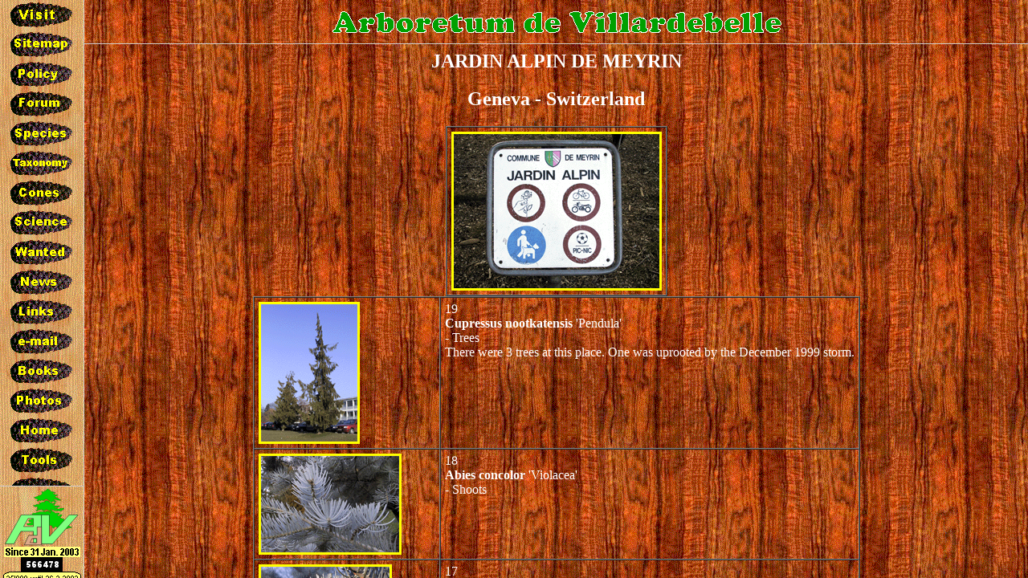

--- FILE ---
content_type: text/html
request_url: http://pinetum.org/PhotoJAM.htm
body_size: 6452
content:
<HTML><HEAD>

<style type="text/css">
<!--
A:link {text-decoration: none}
A:visited {text-decoration: none}
A:active {text-decoration: none}
-->
</style>

<script language="javascript"> 
<!-- 
if(window == window.top) { 
var s='<HEAD><TITLE>Arboretum de Villardebelle</TITLE></HEAD><FRAMESET COLS="104,*" FRAMEBORDER="1" FRAMESPACING="2" BORDER="1">'+'<FRAMESET ROWS=*,114>'+'<FRAME SRC="arb1gs.htm" NAME="gauchesup" SCROLLING="yes" NORESIZE>'+'<FRAME SRC="arb1gi.htm" SCROLLING="no" NAME="gauche">'+'</FRAMESET>'+'<FRAMESET ROWS=54,*>'+'<FRAME SRC="arb1t.htm" SCROLLING="no" NAME="superieur">'+'<FRAME src="'+window.location+'?" name="inferieur">'+'</FRAMESET>'+'</FRAMESET>'; 
document.write(s); 
} 
//--> 
</script> 

<TITLE>Arboretum de Villardebelle</TITLE>
<META NAME="keywords" CONTENT="arboretum, Villardebelle, pinus, photo, photos, gymnosperms, conifers, tree, collection, trees, conifer, books, gallery, meyrin, books">

<META NAME="description" CONTENT="Arboretum de Villardebelle. Located in the
South of France, the arboretum is dedicated to conifers from all around the world.">
</HEAD>

<BODY LINK="#FFFF00" VLINK="#00FF00" ALINK="#00FFFF" TEXT="#FFFFFF" BACKGROUND="WDBK025.gif">

<H2><CENTER><B>JARDIN ALPIN DE MEYRIN</B></CENTER></H2>
<H2><CENTER><B>Geneva - Switzerland</B></CENTER></H2>

<CENTER>
<TABLE COLS=1 CELLPADDING=5 CELLSPACING=0 BORDER=1>
<TR><TD ALIGN=center>
<A HREF="canon/jam1.jpg">
<IMG SRC="canon/jam1-.gif" ALT="Botanical Garden of Geneva" WIDTH=256 HEIGHT=192 BORDER=3>
</A></TD></TR></TABLE>

<TABLE COLS=2 CELLPADDING=5 CELLSPACING=0 BORDER=1>

<TR><TD>
<A HREF="canon/cunoot1.jpg">
<IMG SRC="canon/cunoot1-.gif" ALT="Cupressus nootkatensis" WIDTH=120 HEIGHT=171 BORDER=3>
</A></TD><TD VALIGN=top>
19
<BR><B>Cupressus nootkatensis</B> 'Pendula'
<BR> - Trees
<BR>There were 3 trees at this place. One was uprooted by the December 1999 storm.
</TD>
<!---
<TD><A HREF="canon/cunoot3.jpg">
<IMG SRC="canon/cunoot3-.gif" ALT="Cupressus nootkatensis" WIDTH=120 HEIGHT=171 BORDER=3>
</A></TD>
--->
</TR>

<TR><TD>
<A HREF="canon/abconc5.jpg">
<IMG SRC="canon/abconc5-.gif" ALT="Abies concolor" WIDTH=172 HEIGHT=120 BORDER=3>
</A></TD><TD VALIGN=top>
18
<BR><B>Abies concolor</B> 'Violacea'
<BR> - Shoots
</TD></TR>

<TR><TD>
<A HREF="canon/abconc4.jpg">
<IMG SRC="canon/abconc4-.gif" ALT="Abies concolor" WIDTH=160 HEIGHT=121 BORDER=3>
</A></TD><TD VALIGN=top>
17
<BR><B>Abies concolor</B> 'Violacea'
<BR> - Shoot with male strobili
</TD></TR>

<TR><TD>
<A HREF="canon/abconc3.jpg">
<IMG SRC="canon/abconc3-.gif" ALT="Abies concolor" WIDTH=120 HEIGHT=160 BORDER=3>
</A></TD><TD VALIGN=top>
16
<BR><B>Abies concolor</B> 'Violacea'
<BR> - Young tree
</TD></TR>

<TR><TD>
<A HREF="canon/abconc2.jpg">
<IMG SRC="canon/abconc2-.gif" ALT="Abies concolor" WIDTH=182SHEIGHT=120 BORDER=3>
</A></TD><TD VALIGN=top>
15
<BR><B>Abies concolor</B> 'Violacea'
<BR> - Shoots with male strobili
</TD></TR>

<TR><TD>
<A HREF="canon/abconc1.jpg">
<IMG SRC="canon/abconc1-.gif" ALT="Abies concolor" WIDTH=164 HEIGHT=120 BORDER=3>
</A></TD><TD VALIGN=top>
14
<BR><B>Abies concolor</B> 'Violacea'
<BR> - Shoot
</TD></TR>

<TR><TD>
<A HREF="canon/tddist1.jpg">
<IMG SRC="canon/tddist1-.gif" ALT="Taxodium distichum" WIDTH=120 HEIGHT=160 BORDER=3>
</A></TD><TD VALIGN=top>
13
<BR><B>Taxodium distichum</B>
<BR> - Tree
</TD></TR>

<TR><TD>
<A HREF="canon/txbacc4.jpg">
<IMG SRC="canon/txbacc4-.gif" ALT="Taxus baccata" WIDTH=198 HEIGHT=120 BORDER=3>
</A></TD><TD VALIGN=top>
12
<BR><B>Taxus baccata</B>
<BR> - Shoot, with male strobili 
</TD></TR>

<TR><TD>
<A HREF="canon/txbacc3.jpg">
<IMG SRC="canon/txbacc3-.gif" ALT="Taxus baccata" WIDTH=214 HEIGHT=120 BORDER=3>
</A></TD><TD VALIGN=top>
11
<BR><B>Taxus baccata</B>
<BR> - Shoot, with male strobili 
</TD></TR>

<TR><TD>
<A HREF="canon/txbacc1.jpg">
<IMG SRC="canon/txbacc1-.gif" ALT="Taxus baccata" WIDTH=170 HEIGHT=120 BORDER=3>
</A></TD><TD VALIGN=top>
10
<BR><B>Taxus baccata</B>
<BR> - Shoot, with male strobili 
</TD></TR>

<TR><TD>
<A HREF="canon/txbacc2.jpg">
<IMG SRC="canon/txbacc2-.gif" ALT="Taxus baccata" WIDTH=147 HEIGHT=160 BORDER=3>
</A></TD><TD VALIGN=top>
9
<BR><B>Taxus baccata</B>
<BR> - Shoot, with male strobili 
</TD></TR>

<TR><TD>
<A HREF="canon/pcabie2.jpg">
<IMG SRC="canon/pcabie2-.gif" ALT="Picea abies" WIDTH=120 HEIGHT=160 BORDER=3>
</A></TD><TD VALIGN=top>
8
<BR><B>Picea abies</B>
<BR> - Shoots
</TD></TR>

<TR><TD>
<A HREF="canon/pcabie3.jpg">
<IMG SRC="canon/pcabie3-.gif" ALT="Picea abies" WIDTH=120 HEIGHT=160 BORDER=3>
</A></TD><TD VALIGN=top>
7
<BR><B>Picea abies</B> (left) and <B>Pinus sylvestris</B> (right)
<BR> - Trees
</TD></TR>

<TR><TD>
<A HREF="canon/pcabie1.jpg">
<IMG SRC="canon/pcabie1-.gif" ALT="Picea abies" WIDTH=120 HEIGHT=160 BORDER=3>
</A></TD><TD VALIGN=top>
6
<BR><B>Picea abies</B>
<BR> - Shoots with cone
</TD></TR>

<TR><TD>
<A HREF="canon/pcorie2.jpg">
<IMG SRC="canon/pcorie2-.gif" ALT="Picea orientalis" WIDTH=168 HEIGHT=120 BORDER=3>
</A></TD><TD VALIGN=top>
5
<BR><B>Picea orientalis</B>
<BR> - Shoot
</TD></TR>

<TR><TD>
<A HREF="canon/pcorie1.jpg">
<IMG SRC="canon/pcorie1-.gif" ALT="Picea orientalis" WIDTH=127 HEIGHT=160 BORDER=3>
</A></TD><TD VALIGN=top>
4
<BR><B>Picea orientalis</B>
<BR> - Tree
</TD></TR>

<TR><TD>
<A HREF="canon/cumacr1.jpg">
<IMG SRC="canon/cumacr1-.gif" ALT="Cupressus macrocarpa" WIDTH=120 HEIGHT=160 BORDER=3>
</A></TD><TD VALIGN=top>
3
<BR><B>Cupressus macrocarpa</B> 'Aurea'
<BR> - Tree
</TD></TR>

<TR><TD>
<A HREF="canon/cuariz2.jpg">
<IMG SRC="canon/cuariz2-.gif" ALT="Cupressus arizonica" WIDTH=186 HEIGHT=120 BORDER=3>
</A></TD><TD VALIGN=top>
2
<BR><B>Cupressus arizonica</B>
<BR> - Shoot with cones
</TD></TR>

<TR><TD>
<A HREF="canon/abceph1.jpg">
<IMG SRC="canon/abceph1-.gif" ALT="Abies cephalonica" WIDTH=148 HEIGHT=160 BORDER=3>
</A></TD><TD VALIGN=top>
1
<BR><B>Abies cephalonica</B>
<BR> - Shoot with buds
</TD></TR>

</TABLE>

<P>Photos : &copy; Arboretum de Villardebelle

<HR>
<FONT SIZE=-2>13 February 2001</FONT>

<CENTER><FORM>
<INPUT TYPE="Image" SRC="back.gif" NAME="Submit" onClick="history.go(-1)">
&nbsp;&nbsp;&nbsp;
&nbsp;&nbsp;&nbsp;
<A HREF="arb1.htm">
<IMG SRC="tronc.gif" ALT="Home" BORDER=0></A>
</CENTER>

</BODY>
</HTML>


--- FILE ---
content_type: text/html
request_url: http://pinetum.org/arb1gs.htm
body_size: 4065
content:
<HTML><HEAD>
<TITLE>Arboretum de Villardebelle</TITLE>
<BASE TARGET="inferieur">
<META NAME="keywords" CONTENT="arboretum, Villardebelle, gymnosperms, 
conifers, tree, seeds, collection, Abies, Araucaria, Agathis, Athrotaxis, Austrocedrus,
Callitris, Cathaya, Cephalotaxus, Chamaecyparis, Cryptomeria, Cunninghamia, Cupressus,
Fitzroya, Ginkgo, Glyptostrobus, Juniperus, Keteleeria, Lagarostobus, Larix, Libocedrus,
Metasequoia, Phyllocladus, Picea, Pinus, Podocarpus, Prumnopitys, Pseudolarix,
Pseudotaxus, Pseudotsuga, Sciadopitys, Sequoia, Sequoiadendron, Taiwania, Taxus, Thuja,
Thujopsis, Torreya, Tsuga, Widdringtonia, books">

<META NAME="description" CONTENT="Arboretum de Villardebelle. Located in the South of France, the arboretum is dedicated to conifers from all around the world.">
</HEAD>

<BODY MARGINWIDTH="0" MARGINHEIGHT="0" STYLE="margin-top: 0px; margin-left: 0px; margin-right: 0px" LINK="#ffff00" VLINK="#ffff00" ALINK="#000000" TEXT="#FFFF00" BACKGROUND="wdbk026.gif">

<!---- Pour cr�er les logos: CONES4.BMP dans fichier : D:\photos\ ; Police ARIAL BLACK, Normal, 11 pts.
           ou Police ARIAL BLACK, Normal, 9 pts pour plus de 6 lettres --->

<CENTER>
		   
<A HREF="visit.htm">
<IMG SRC="_visit_.gif" ALT="Visit" BORDER=0></A><BR>

<A HREF="sitemap.htm">
<IMG SRC="_sitemap.gif" ALT="SiteMap" BORDER=0></A><BR>

<A HREF="policy.htm">
<IMG SRC="_policy.gif" ALT="Policy" BORDER=0></A><BR>

<A HREF="forum.html" TARGET="inferieur">
<IMG SRC="_forum.gif" ALT="Forum" BORDER=0></A><BR>

<A HREF="species.htm" TARGET="inferieur">
<IMG SRC="_species.gif" ALT="Species List" BORDER=0></A><BR>

<A HREF="systema.htm" TARGET="inferieur">
<IMG SRC="_taxono.gif" ALT="Taxonomy" BORDER=0></A><BR>

<A HREF="cones/mpfcones.htm" TARGET="inferieur">
<IMG SRC="_cones.gif" ALT="Cones" BORDER=0></A><BR>

<A HREF="science.htm" TARGET="inferieur">
<IMG SRC="_science.gif" ALT="Science" BORDER=0></A><BR>

<A HREF="wanted.htm">
<IMG SRC="_wanted.gif" ALT="Wanted" BORDER=0></A><BR>

<A HREF="news.htm">
<IMG SRC="_news.gif" ALT="News" BORDER=0></A><BR>

<!--
<A HREF="chat.htm">
<IMG SRC="chat.gif" ALT="Chat" BORDER=0></A><BR>
--> 

<A HREF="links.htm">
<IMG SRC="_links.gif" ALT="Links" BORDER=0></A><BR>

<A HREF="email_pinetum.htm">
<IMG SRC="_email.gif" ALT="e-mail :pinetum@hotmail.com" BORDER=0></A><BR>

<A HREF="books.htm">
<IMG SRC="_books.gif" ALT="Books" BORDER=0></A><BR>

<A HREF="photos.htm">
<IMG SRC="_photos.gif" ALT="Photos" BORDER=0></A><BR>

<A HREF="arb1.htm">
<IMG SRC="_home.gif" ALT="Home" BORDER=0></A><BR>

<!--
<A HREF="guestbook.html">
<IMG SRC="_guestbook.gif" ALT="Guestbook" BORDER=0></A><BR>
-->
<!--
<A HREF="Forum.htm">
<IMG SRC="_Forum.gif" ALT="Forum" BORDER=0></A><BR>
-->

<A HREF="tools.php">
<IMG SRC="_tools.gif" ALT="Tools" BORDER=0></A><BR>

<A HREF="glossary.htm">
<IMG SRC="_glossary.gif" ALT="Glossary" BORDER=0></A><BR>

<A HREF="updata.htm">
<IMG SRC="_updates.gif" ALT="Update List" BORDER=0></A><BR>

<!--<CENTER>
<A HREF="http://arboretum.ouvaton.org" TARGET=_blank>
<IMG SRC="flag_fr.gif" ALT="Site Fran&ccedil;ais" BORDER=2></A><BR>
</CENTER>
-->
<BR>

<!--
<CENTER>
<img src='http://cobalt46.infomaniak.ch/compteur2.php?url=www.pinetum.org/2' border='0'>
</CENTER>
<BR>
-->
<!--
<a href="http://www2.clustrmaps.com/counter/maps.php?url=http://www.pinetum.org/arb1gs.htm" id="clustrMapsLink" target="blank">
<img src="http://www2.clustrmaps.com/counter/index2.php?url=http://www.pinetum.org/arb1gs.htm" 
width="84" height="56"
style="border:0px;" alt="Locations of visitors to this page" title="Locations of visitors to this page" id="clustrMapsImg" onError="this.onError=null; this.src='http://clustrmaps.com/images/clustrmaps-back-soon.jpg'; document.getElementById('clustrMapsLink').href='http://clustrmaps.com'" />
</a>
-->
<!--
<a href="http://info.flagcounter.com/6Lcn"><img src="http://s08.flagcounter.com/count2/6Lcn/bg_FFFFFF/txt_000000/border_CCCCCC/columns_1/maxflags_250/viewers_0/labels_1/pageviews_0/flags_0/percent_0/" alt="Flag Counter" border="0"></a>
-->
</CENTER>
</BODY></HTML>

--- FILE ---
content_type: text/html
request_url: http://pinetum.org/arb1gi.htm
body_size: 1422
content:
<HTML><HEAD>

<style type="text/css">
<!--
A:link {text-decoration: none}
A:visited {text-decoration: none}
A:active {text-decoration: none}
body {margin-left: 0px}
-->
</style>


<TITLE>Arboretum de Villardebelle</TITLE>
<BASE TARGET="inferieur">
<META NAME="keywords" CONTENT="arboretum, Villardebelle, gymnosperms, conifers, tree, seeds, collection, Abies, Araucaria, Agathis, Athrotaxis, Austrocedrus, Callitris, Cathaya, Cephalotaxus, Chamaecyparis, Cryptomeria, Cunninghamia, Cupressus, Fitzroya, Ginkgo, Glyptostrobus, Juniperus, Keteleeria, Lagarostobus, Larix, Libocedrus, Metasequoia, Phyllocladus, Picea, Pinus, Podocarpus, Prumnopitys, Pseudolarix, Pseudotaxus, Pseudotsuga, Sciadopitys, Sequoia, Sequoiadendron, Taiwania, Taxus, Thuja, Thujopsis, Torreya, Tsuga, Widdringtonia, books">

<META NAME="description" CONTENT="Arboretum de Villardebelle. Located in the South of France, the arboretum is dedicated to conifers from all around the world.">

</HEAD>

<BODY MARGINWIDTH="0" MARGINHEIGHT="2" STYLE="margin-top: 2px" LINK="yellow" VLINK="yellow" ALINK="yellow" TEXT="#FFFF00" BACKGROUND="wdbk026.gif">


<CENTER>
<IMG SRC="adv6_.svg">
<FONT SIZE=-1 COLOR=yellow>
<IMG SRC="since31.gif" BORDER=0 VSPACE=0 width="95" height="13">
<img src='http://imu404.infomaniak.ch/compteur2.php?url=www.pinetum.org/1' border='0'>
<IMG SRC="visit.GIF" BORDER=0 VSPACE=0 width="97" height="18">

</CENTER>
</BODY>
</HTML>

--- FILE ---
content_type: text/html
request_url: http://pinetum.org/arb1t.htm
body_size: 1207
content:
<HTML>
<HEAD>

<style type="text/css">
<!--
A:link {text-decoration: none}
A:visited {text-decoration: none}
A:active {text-decoration: none}
-->
</style>

<TITLE>Arboretum de Villardebelle</TITLE>
<BASE TARGET="inferieur">
<META NAME="keywords" CONTENT="arboretum, Villardebelle, gymnosperms, conifers, tree, seeds, collection, Abies, Araucaria, Agathis, Athrotaxis, Austrocedrus, Callitris, Cathaya, Cephalotaxus, Chamaecyparis, Cryptomeria, Cunninghamia, Cupressus, Fitzroya, Ginkgo, Glyptostrobus, Juniperus, Keteleeria, Lagarostobus, Larix, Libocedrus, Metasequoia, Phyllocladus, Picea, Pinus, Podocarpus, Prumnopitys, Pseudolarix, Pseudotaxus, Pseudotsuga, Sciadopitys, Sequoia, Sequoiadendron, Taiwania, Taxus, Thuja, Thujopsis, Torreya, Tsuga, Widdringtonia, books">

<META NAME="description" CONTENT="Arboretum de Villardebelle. Located in the South of France, the arboretum is dedicated to conifers from all around the world.">
</HEAD>

<BODY MARGINWIDTH="0" MARGINHEIGHT="0" STYLE="margin-top: 0px; margin-left: 0px" TEXT="#FFFFFF" BACKGROUND="wdbk025.gif">

<CENTER>
<A HREF="sitemap.htm">
<IMG SRC="arvi.gif" ALT="Arboretum de Villardebelle - Site Map" BORDER=0>
</A>
</CENTER>

</BODY>
</HTML>

--- FILE ---
content_type: text/html
request_url: http://pinetum.org/PhotoJAM.htm?
body_size: 6452
content:
<HTML><HEAD>

<style type="text/css">
<!--
A:link {text-decoration: none}
A:visited {text-decoration: none}
A:active {text-decoration: none}
-->
</style>

<script language="javascript"> 
<!-- 
if(window == window.top) { 
var s='<HEAD><TITLE>Arboretum de Villardebelle</TITLE></HEAD><FRAMESET COLS="104,*" FRAMEBORDER="1" FRAMESPACING="2" BORDER="1">'+'<FRAMESET ROWS=*,114>'+'<FRAME SRC="arb1gs.htm" NAME="gauchesup" SCROLLING="yes" NORESIZE>'+'<FRAME SRC="arb1gi.htm" SCROLLING="no" NAME="gauche">'+'</FRAMESET>'+'<FRAMESET ROWS=54,*>'+'<FRAME SRC="arb1t.htm" SCROLLING="no" NAME="superieur">'+'<FRAME src="'+window.location+'?" name="inferieur">'+'</FRAMESET>'+'</FRAMESET>'; 
document.write(s); 
} 
//--> 
</script> 

<TITLE>Arboretum de Villardebelle</TITLE>
<META NAME="keywords" CONTENT="arboretum, Villardebelle, pinus, photo, photos, gymnosperms, conifers, tree, collection, trees, conifer, books, gallery, meyrin, books">

<META NAME="description" CONTENT="Arboretum de Villardebelle. Located in the
South of France, the arboretum is dedicated to conifers from all around the world.">
</HEAD>

<BODY LINK="#FFFF00" VLINK="#00FF00" ALINK="#00FFFF" TEXT="#FFFFFF" BACKGROUND="WDBK025.gif">

<H2><CENTER><B>JARDIN ALPIN DE MEYRIN</B></CENTER></H2>
<H2><CENTER><B>Geneva - Switzerland</B></CENTER></H2>

<CENTER>
<TABLE COLS=1 CELLPADDING=5 CELLSPACING=0 BORDER=1>
<TR><TD ALIGN=center>
<A HREF="canon/jam1.jpg">
<IMG SRC="canon/jam1-.gif" ALT="Botanical Garden of Geneva" WIDTH=256 HEIGHT=192 BORDER=3>
</A></TD></TR></TABLE>

<TABLE COLS=2 CELLPADDING=5 CELLSPACING=0 BORDER=1>

<TR><TD>
<A HREF="canon/cunoot1.jpg">
<IMG SRC="canon/cunoot1-.gif" ALT="Cupressus nootkatensis" WIDTH=120 HEIGHT=171 BORDER=3>
</A></TD><TD VALIGN=top>
19
<BR><B>Cupressus nootkatensis</B> 'Pendula'
<BR> - Trees
<BR>There were 3 trees at this place. One was uprooted by the December 1999 storm.
</TD>
<!---
<TD><A HREF="canon/cunoot3.jpg">
<IMG SRC="canon/cunoot3-.gif" ALT="Cupressus nootkatensis" WIDTH=120 HEIGHT=171 BORDER=3>
</A></TD>
--->
</TR>

<TR><TD>
<A HREF="canon/abconc5.jpg">
<IMG SRC="canon/abconc5-.gif" ALT="Abies concolor" WIDTH=172 HEIGHT=120 BORDER=3>
</A></TD><TD VALIGN=top>
18
<BR><B>Abies concolor</B> 'Violacea'
<BR> - Shoots
</TD></TR>

<TR><TD>
<A HREF="canon/abconc4.jpg">
<IMG SRC="canon/abconc4-.gif" ALT="Abies concolor" WIDTH=160 HEIGHT=121 BORDER=3>
</A></TD><TD VALIGN=top>
17
<BR><B>Abies concolor</B> 'Violacea'
<BR> - Shoot with male strobili
</TD></TR>

<TR><TD>
<A HREF="canon/abconc3.jpg">
<IMG SRC="canon/abconc3-.gif" ALT="Abies concolor" WIDTH=120 HEIGHT=160 BORDER=3>
</A></TD><TD VALIGN=top>
16
<BR><B>Abies concolor</B> 'Violacea'
<BR> - Young tree
</TD></TR>

<TR><TD>
<A HREF="canon/abconc2.jpg">
<IMG SRC="canon/abconc2-.gif" ALT="Abies concolor" WIDTH=182SHEIGHT=120 BORDER=3>
</A></TD><TD VALIGN=top>
15
<BR><B>Abies concolor</B> 'Violacea'
<BR> - Shoots with male strobili
</TD></TR>

<TR><TD>
<A HREF="canon/abconc1.jpg">
<IMG SRC="canon/abconc1-.gif" ALT="Abies concolor" WIDTH=164 HEIGHT=120 BORDER=3>
</A></TD><TD VALIGN=top>
14
<BR><B>Abies concolor</B> 'Violacea'
<BR> - Shoot
</TD></TR>

<TR><TD>
<A HREF="canon/tddist1.jpg">
<IMG SRC="canon/tddist1-.gif" ALT="Taxodium distichum" WIDTH=120 HEIGHT=160 BORDER=3>
</A></TD><TD VALIGN=top>
13
<BR><B>Taxodium distichum</B>
<BR> - Tree
</TD></TR>

<TR><TD>
<A HREF="canon/txbacc4.jpg">
<IMG SRC="canon/txbacc4-.gif" ALT="Taxus baccata" WIDTH=198 HEIGHT=120 BORDER=3>
</A></TD><TD VALIGN=top>
12
<BR><B>Taxus baccata</B>
<BR> - Shoot, with male strobili 
</TD></TR>

<TR><TD>
<A HREF="canon/txbacc3.jpg">
<IMG SRC="canon/txbacc3-.gif" ALT="Taxus baccata" WIDTH=214 HEIGHT=120 BORDER=3>
</A></TD><TD VALIGN=top>
11
<BR><B>Taxus baccata</B>
<BR> - Shoot, with male strobili 
</TD></TR>

<TR><TD>
<A HREF="canon/txbacc1.jpg">
<IMG SRC="canon/txbacc1-.gif" ALT="Taxus baccata" WIDTH=170 HEIGHT=120 BORDER=3>
</A></TD><TD VALIGN=top>
10
<BR><B>Taxus baccata</B>
<BR> - Shoot, with male strobili 
</TD></TR>

<TR><TD>
<A HREF="canon/txbacc2.jpg">
<IMG SRC="canon/txbacc2-.gif" ALT="Taxus baccata" WIDTH=147 HEIGHT=160 BORDER=3>
</A></TD><TD VALIGN=top>
9
<BR><B>Taxus baccata</B>
<BR> - Shoot, with male strobili 
</TD></TR>

<TR><TD>
<A HREF="canon/pcabie2.jpg">
<IMG SRC="canon/pcabie2-.gif" ALT="Picea abies" WIDTH=120 HEIGHT=160 BORDER=3>
</A></TD><TD VALIGN=top>
8
<BR><B>Picea abies</B>
<BR> - Shoots
</TD></TR>

<TR><TD>
<A HREF="canon/pcabie3.jpg">
<IMG SRC="canon/pcabie3-.gif" ALT="Picea abies" WIDTH=120 HEIGHT=160 BORDER=3>
</A></TD><TD VALIGN=top>
7
<BR><B>Picea abies</B> (left) and <B>Pinus sylvestris</B> (right)
<BR> - Trees
</TD></TR>

<TR><TD>
<A HREF="canon/pcabie1.jpg">
<IMG SRC="canon/pcabie1-.gif" ALT="Picea abies" WIDTH=120 HEIGHT=160 BORDER=3>
</A></TD><TD VALIGN=top>
6
<BR><B>Picea abies</B>
<BR> - Shoots with cone
</TD></TR>

<TR><TD>
<A HREF="canon/pcorie2.jpg">
<IMG SRC="canon/pcorie2-.gif" ALT="Picea orientalis" WIDTH=168 HEIGHT=120 BORDER=3>
</A></TD><TD VALIGN=top>
5
<BR><B>Picea orientalis</B>
<BR> - Shoot
</TD></TR>

<TR><TD>
<A HREF="canon/pcorie1.jpg">
<IMG SRC="canon/pcorie1-.gif" ALT="Picea orientalis" WIDTH=127 HEIGHT=160 BORDER=3>
</A></TD><TD VALIGN=top>
4
<BR><B>Picea orientalis</B>
<BR> - Tree
</TD></TR>

<TR><TD>
<A HREF="canon/cumacr1.jpg">
<IMG SRC="canon/cumacr1-.gif" ALT="Cupressus macrocarpa" WIDTH=120 HEIGHT=160 BORDER=3>
</A></TD><TD VALIGN=top>
3
<BR><B>Cupressus macrocarpa</B> 'Aurea'
<BR> - Tree
</TD></TR>

<TR><TD>
<A HREF="canon/cuariz2.jpg">
<IMG SRC="canon/cuariz2-.gif" ALT="Cupressus arizonica" WIDTH=186 HEIGHT=120 BORDER=3>
</A></TD><TD VALIGN=top>
2
<BR><B>Cupressus arizonica</B>
<BR> - Shoot with cones
</TD></TR>

<TR><TD>
<A HREF="canon/abceph1.jpg">
<IMG SRC="canon/abceph1-.gif" ALT="Abies cephalonica" WIDTH=148 HEIGHT=160 BORDER=3>
</A></TD><TD VALIGN=top>
1
<BR><B>Abies cephalonica</B>
<BR> - Shoot with buds
</TD></TR>

</TABLE>

<P>Photos : &copy; Arboretum de Villardebelle

<HR>
<FONT SIZE=-2>13 February 2001</FONT>

<CENTER><FORM>
<INPUT TYPE="Image" SRC="back.gif" NAME="Submit" onClick="history.go(-1)">
&nbsp;&nbsp;&nbsp;
&nbsp;&nbsp;&nbsp;
<A HREF="arb1.htm">
<IMG SRC="tronc.gif" ALT="Home" BORDER=0></A>
</CENTER>

</BODY>
</HTML>


--- FILE ---
content_type: image/svg+xml
request_url: http://pinetum.org/adv6_.svg
body_size: 12280
content:
<?xml version="1.0" encoding="UTF-8" standalone="no"?>
<!-- Created with Inkscape (http://www.inkscape.org/) -->

<svg
   xmlns:dc="http://purl.org/dc/elements/1.1/"
   xmlns:cc="http://creativecommons.org/ns#"
   xmlns:rdf="http://www.w3.org/1999/02/22-rdf-syntax-ns#"
   xmlns:svg="http://www.w3.org/2000/svg"
   xmlns="http://www.w3.org/2000/svg"
   xmlns:sodipodi="http://sodipodi.sourceforge.net/DTD/sodipodi-0.dtd"
   xmlns:inkscape="http://www.inkscape.org/namespaces/inkscape"
   id="svg2"
   version="1.1"
   inkscape:version="0.91pre3 r13670"
   width="91.18074"
   height="72.924377"
   viewBox="0 0 91.180739 72.924377"
   sodipodi:docname="adv6_.svg">
  <metadata
     id="metadata8">
    <rdf:RDF>
      <cc:Work
         rdf:about="">
        <dc:format>image/svg+xml</dc:format>
        <dc:type
           rdf:resource="http://purl.org/dc/dcmitype/StillImage" />
        <dc:title></dc:title>
      </cc:Work>
    </rdf:RDF>
  </metadata>
  <defs
     id="defs6" />
  <sodipodi:namedview
     pagecolor="#ffffff"
     bordercolor="#666666"
     borderopacity="1"
     objecttolerance="10"
     gridtolerance="10"
     guidetolerance="10"
     inkscape:pageopacity="0"
     inkscape:pageshadow="2"
     inkscape:window-width="1280"
     inkscape:window-height="977"
     id="namedview4"
     showgrid="false"
     inkscape:zoom="9.6072917"
     inkscape:cx="45.590372"
     inkscape:cy="37.212172"
     inkscape:window-x="-4"
     inkscape:window-y="-4"
     inkscape:window-maximized="1"
     inkscape:current-layer="layer2"
     fit-margin-top="0.5"
     fit-margin-left="0"
     fit-margin-right="0"
     fit-margin-bottom="2" />
  <g
     inkscape:groupmode="layer"
     id="layer1"
     inkscape:label="AdV1"
     style="display:inline"
     transform="translate(-0.1798586,0.27437431)" />
  <g
     inkscape:groupmode="layer"
     id="layer3"
     inkscape:label="Tree1"
     style="display:inline"
     transform="translate(-0.1798586,0.27437431)">
    <path
       style="fill:#c87137;fill-rule:evenodd;stroke:#000000;stroke-width:0.2;stroke-linecap:butt;stroke-linejoin:miter;stroke-miterlimit:4;stroke-dasharray:none;stroke-opacity:1"
       d="m 49.129766,11.601307 6.141221,0.201352 4.284894,50.574003 -12.251319,-0.205699 z"
       id="path4153"
       inkscape:connector-curvature="0"
       sodipodi:nodetypes="ccccc" />
    <path
       style="fill:#00d400;fill-rule:evenodd;stroke:#000000;stroke-width:0.2;stroke-linecap:butt;stroke-linejoin:round;stroke-miterlimit:4;stroke-dasharray:none;stroke-opacity:1"
       d="m 36.041919,11.198604 2.667907,-0.352365 0.805406,-0.70473 1.359123,-0.2516896 0.604054,-0.8557439 1.66115,0 1.258447,-0.5537166 1.610812,-1.3087848 0.503379,-1.0067575 -0.855744,-1.208109 -0.604055,-0.6543924 1.510137,-0.1006757 1.510136,0 1.107433,-0.3020273 0.25169,-1.208109 1.107433,0.5033788 0.654392,-0.3020273 0.100676,-0.9060817 0.95642,-0.4530409 0.45304,-0.5033788 0.604055,-0.70473021 0.755068,0.40270301 0,1.0067575 2.114191,0.402703 0.05034,0.805406 0.654392,0.2013515 0.302027,0.7550681 1.66115,0 0.755068,0.5537167 0.906082,-0.2516894 0.654392,0.9060817 1.560475,0.050338 0,0.6543924 -2.466556,0.2013515 -0.503379,0.4530409 0.654392,0.7047302 1.359123,-0.1006757 0.553717,0.805406 1.107433,0.2516894 1.510136,-0.1510137 1.006758,0.3523652 -0.352365,0.4530408 -1.66115,0.1510137 0,0.7047302 -1.006758,0.2516894 -1.157771,0.4530405 0.402703,0.654393 1.258447,0.100675 0.604054,0.604055 0.855744,0.302027 0.906082,-0.100676 0.352365,0.805406 0.654393,0.302028 0.956419,0 0.402703,0.70473 0.906082,0.402703 0.302027,0.906082 -2.567231,0 -0.453041,-0.453041 -1.107434,0.352365 -0.604054,-0.805406 -3.422976,-0.251689 -0.352365,0.604054 0.453041,0.654392 1.308785,0 0.755068,0.805406 0.654392,0.604055 -0.201351,0.453041 -1.057096,0 -1.711487,-0.201352 -0.503379,-0.654392 -1.359123,0 -0.302027,0.855744 -1.459798,0.201351 -1.006758,-0.352365 -0.100676,-0.805406 -0.906081,-0.755068 -1.409461,-0.352365 -0.553716,-0.805406 -1.208109,-0.352365 -0.755069,-0.755068 -0.604054,0.654392 -1.359123,0.100676 -0.604054,0.654392 -0.70473,0.302027 -0.503379,1.006758 -0.604055,0 -0.251689,-0.95642 -1.409461,0 -0.855743,1.057096 -0.453041,-0.05034 -0.503379,-1.006758 -1.208109,0.05034 -0.503379,0.95642 -1.258447,0.251689 -1.057095,-0.503379 0.05034,-0.604054 1.157771,-0.151014 0,-0.855744 0,-0.654392 -1.359123,-0.151014 -1.258447,-0.151013 -0.453041,-0.906082 -1.258446,-0.201351 z"
       id="path3348"
       inkscape:connector-curvature="0" />
    <path
       style="display:inline;fill:#00d400;fill-rule:evenodd;stroke:#000000;stroke-width:0.2;stroke-linecap:butt;stroke-linejoin:round;stroke-miterlimit:4;stroke-dasharray:none;stroke-opacity:1"
       d="m 45.342201,17.844989 0.744077,-0.744077 1.674174,0.09301 1.302135,0.0465 0.790582,-0.790582 0.186019,-0.697572 0.465048,-0.232524 1.023107,-0.139515 0.976601,-0.186019 0.465048,0.418543 0.976601,0.139515 1.023106,0.604562 0.232524,0.837087 0.790582,0.790582 0.558058,0 0.883592,0.0465 0.651067,0.09301 0.325534,0.790582 0.790582,0.0465 0.883592,-0.186019 0.930096,-0.790582 0.697573,-0.09301 1.116115,-0.09301 0.279029,0.651067 -0.790582,0.697573 -0.139514,0.790582 -1.023106,0.279029 -1.34864,0 0,0.604562 1.488154,0.18602 0.604563,0.558057 c 0,0 0.604563,0.372039 0.976601,0.372039 0.372039,0 2.790289,-0.232524 2.929804,-0.279029 0.139514,-0.04651 1.813688,0 1.813688,0 l 0.558058,0.697572 -0.883592,0.697573 -1.441649,0.186019 -0.18602,0.604563 -1.25563,0.325533 -2.046212,-0.465048 -0.418543,0.837087 0.883591,0.325534 1.534659,-0.232524 0.744078,0.790582 0.651067,0.232524 1.534659,0 0.651068,-0.790582 1.860193,0 2.046212,-0.232524 1.441649,0.09301 0,0.930097 -0.372038,0.558058 -0.930097,0.09301 -0.09301,0.604563 -0.744078,0.0465 -0.279029,0.976601 -1.627668,0.139514 -3.069319,-0.0465 -2.557765,0 -1.767183,0 -0.976601,-0.744077 -1.860193,-0.139515 -0.697572,-1.023106 -1.116116,-0.139515 -0.139515,0.372039 0.837087,0.418543 0.186019,0.837087 0.651068,0.232524 0.0465,0.511553 0.604562,0.558058 1.069611,0.0465 0.744077,0.837087 0.651068,0.325534 0.651068,0.837086 5.069025,-0.279029 0.325534,0.418544 -0.418544,0.372038 -0.744077,1.488155 -1.395144,0 -0.325534,0.558058 1.023106,0.697572 1.581164,0.139514 0.186019,-0.837086 0.279029,-0.651068 2.232232,-0.232524 0.930096,0.372039 c 0,0 0,0.697572 -0.186019,0.697572 -0.18602,0 -1.023106,0.697572 -1.023106,0.697572 l -0.279029,0.930097 -0.930097,0.0465 0.09301,0.604563 -0.697572,0.186019 0.0465,0.697573 1.34864,-0.232524 0.604563,0.837086 1.34864,0.139515 1.34864,0.139514 0.232524,0.604563 0.0465,0.883592 1.06961,0.837087 1.767184,2.185726 2.697279,3.906405 1.162621,0.418544 0.232524,0.558057 0.930096,0.232525 0,0.511553 1.999708,0.325533 0,0.651068 -0.976602,0.139514 -2.185726,0.18602 -1.34864,0 -0.372039,0.883591 -1.023106,0 -1.116115,0.232524 -3.627376,-1.534659 -7.115238,-0.04651 c 0,0 -1.023106,-0.0465 -1.116116,-0.232524 -0.09301,-0.186019 -1.023106,-0.651067 -1.023106,-0.651067 l -1.581164,0.09301 -0.465048,1.116116 -0.418544,0.790582 c 0,0 -0.325533,-0.0465 -0.465048,-0.232524 -0.139514,-0.186019 -1.34864,-0.883592 -1.34864,-1.162621 0,-0.279029 0.0465,-1.209125 0.0465,-1.209125 l -1.16262,-0.976601 -1.302135,-0.09301 -1.860193,-0.790582 -19.997074,-11.719215 -0.744077,-1.395145 0.511553,-0.930096 1.34864,-0.465048 2.60427,-0.0465 0.790582,-0.744077 1.999707,-0.09301 0.744078,-0.09301 0.883591,-0.837087 2.371746,0.09301 2.929804,-0.186019 1.302135,-0.0465 0.790582,0.697573 1.023106,-0.604563 0.511553,-0.325534 1.023106,-0.604563 0.837087,0.697573 c 0,0 1.488154,-0.139515 1.674173,0.0465 0.18602,0.186019 0.930097,1.488154 0.930097,1.488154 0,0 0.697572,0.325534 0.697572,0.0465 0,-0.279029 -0.09301,-1.860193 -0.09301,-1.860193 l -0.837087,-0.418544 -1.34864,-0.232524 -0.883592,-0.883591 -1.302135,0 -0.651067,-0.930097 -0.837087,0.604563 c 0,0 -0.604563,0.697572 -0.790582,0.697572 -0.186019,0 -0.651067,-0.139514 -0.651067,-0.139514 l -1.116116,0.465048 -1.999707,0 c 0,0 -0.651068,-0.232524 -0.511554,-0.418543 0.139515,-0.18602 1.255631,-0.651068 1.255631,-0.651068 l -0.744077,-0.465048 -1.069611,-0.0465 -0.18602,0.790582 -1.674173,0.09301 -1.813688,0 -0.604563,0.837087 -1.674174,0.139514 -0.930096,-0.604563 c 0,0 1.162621,-0.186019 1.209125,-0.372038 0.0465,-0.18602 0.418544,-1.069611 0.418544,-1.069611 l 1.813688,0 0.511553,-0.418544 -2.464756,-0.511553 0.139515,-0.511553 0.744077,-0.651067 0.186019,-0.325534 -0.325534,-0.604563 -1.767183,0.18602 -1.767183,-0.0465 -0.04651,-0.558058 -1.674173,-0.651067 0.139514,-0.651068 1.906698,-0.232524 1.302135,0 0.232524,-1.069611 2.092717,0.09301 1.767183,0.139514 1.44165,-0.651067 -1.302135,-0.372039 0,-1.209125 0.837086,-0.139515 0.651068,0.511553 z"
       id="path4176"
       inkscape:connector-curvature="0" />
  </g>
  <g
     inkscape:groupmode="layer"
     id="layer2"
     inkscape:label="AdV2"
     style="display:inline"
     transform="translate(-0.1798586,0.27437431)">
    <path
       style="fill:#80ff80;fill-rule:evenodd;stroke:#000000;stroke-width:0.5;stroke-linecap:butt;stroke-linejoin:miter;stroke-miterlimit:4;stroke-dasharray:none;stroke-opacity:1"
       d="M 0.6040545,69 20.537853,33 45.5,33 l 0,36 -10,0 0,-15.5 -15.5,0 -8.522964,15.5 z"
       id="path3338"
       inkscape:connector-curvature="0"
       sodipodi:nodetypes="ccccccccc" />
    <path
       style="fill:#80ff80;fill-rule:evenodd;stroke:#000000;stroke-width:0.5;stroke-linecap:butt;stroke-linejoin:miter;stroke-miterlimit:4;stroke-dasharray:none;stroke-opacity:1"
       d="m 45.5,33 9.770987,0 0.100676,26.724316 L 79.83587,33 90.809527,33 59.298017,69 45.5,69 Z"
       id="path3342"
       inkscape:connector-curvature="0"
       sodipodi:nodetypes="cccccccc" />
    <path
       style="fill:#deaa87;fill-rule:evenodd;stroke:#000000;stroke-width:0.5;stroke-linecap:butt;stroke-linejoin:miter;stroke-miterlimit:4;stroke-dasharray:none;stroke-opacity:1"
       d="m 40.2,48 0,10.5 -10.500781,0 -5.435547,11.9 21.236328,0 0,-22.4 z"
       id="path3344"
       inkscape:connector-curvature="0"
       sodipodi:nodetypes="ccccccc" />
    <path
       style="fill:#ffb380;fill-rule:evenodd;stroke:#000000;stroke-width:0.5;stroke-linecap:butt;stroke-linejoin:miter;stroke-miterlimit:4;stroke-dasharray:none;stroke-opacity:1"
       d="m 28.894531,37.5 -5.4375,10 12.042969,0 0,-10 -6.605469,0 z"
       id="path3340"
       inkscape:connector-curvature="0" />
    <path
       style="display:inline;fill:#ffb380;fill-rule:evenodd;stroke:#000000;stroke-width:0.5;stroke-linecap:butt;stroke-linejoin:miter;stroke-miterlimit:4;stroke-dasharray:none;stroke-opacity:1"
       d="m 33.827052,62.5 5.672948,0 0,5 -8.089166,0 z"
       id="path4170"
       inkscape:connector-curvature="0"
       sodipodi:nodetypes="ccccc" />
    <path
       style="display:inline;fill:#80ff80;fill-rule:evenodd;stroke:#000000;stroke-width:0.5;stroke-linecap:butt;stroke-linejoin:miter;stroke-miterlimit:4;stroke-dasharray:none;stroke-opacity:1"
       d="m 35.5,62.5 0,5 4,0 0,-5 z"
       id="path4172"
       inkscape:connector-curvature="0"
       sodipodi:nodetypes="ccccc" />
    <path
       style="display:inline;fill:#00d400;fill-rule:evenodd;stroke:#000000;stroke-width:0.2;stroke-linecap:butt;stroke-linejoin:round;stroke-miterlimit:4;stroke-dasharray:none;stroke-opacity:1"
       d="m 33.669333,37.547761 -0.611811,0.355245 0.07894,0.671019 -0.157886,0.256566 -0.57234,0.276301 c 0,0 -1.006527,-0.315773 -1.124942,-0.315773 -0.118415,0 -0.907848,0.355245 -0.907848,0.355245 l -0.276302,0.453924 -0.572339,0.276302 -0.394717,0.414452 0.394717,0.552604 0.47366,0.197358 0.315773,0.611811 0.671018,0.315773 0.611811,-0.157887 0.690754,0.118415 0.256566,0 0.394717,0.493396 0.256566,0.07894 -0.592075,0.23683 c 0,0 -0.197359,0.177622 -0.276302,0.177622 -0.07894,0 -1.203886,0 -1.203886,0 l -0.888112,0.23683 -0.414453,0.513132 c 0,0 -0.552603,0 -0.631546,0 -0.07894,0 -1.065736,-0.03947 -1.065736,-0.03947 l -0.730225,0.07894 -0.434189,0.47366 -0.01974,0.414452 0.651283,0.276302 0.256566,0.414452 0.296037,0.513132 1.263094,0.177622 1.598602,-0.09868 1.105207,0.157887 0.749962,0.05921 0.631546,-0.256565 0.848641,0 1.164414,0.23683 -0.07894,-8.525881 z"
       id="path4179"
       inkscape:connector-curvature="0" />
  </g>
</svg>
